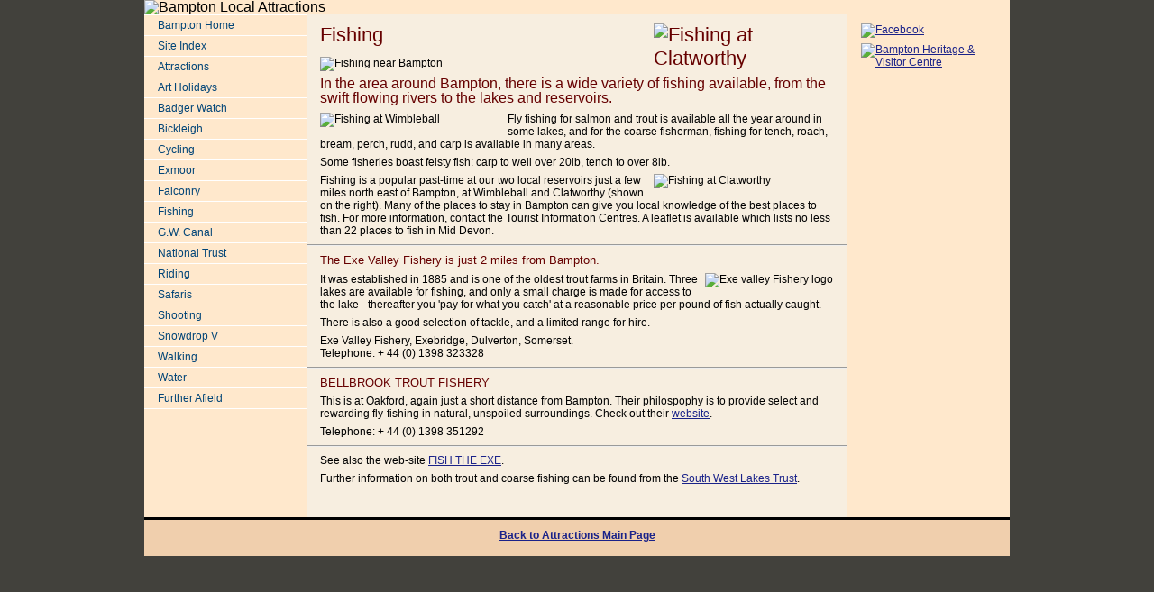

--- FILE ---
content_type: text/html
request_url: https://bampton.org.uk/fishing.html
body_size: 2241
content:
<!DOCTYPE HTML>
<html><!-- InstanceBegin template="/Templates/BampAttr17.dwt" codeOutsideHTMLIsLocked="false" -->
<head>
<meta charset="UTF-8">
<meta name="viewport" content="width=device-width">
<!-- InstanceBeginEditable name="doctitle" -->
<title>Bampton in Devon: Local Attractions</title>
<!-- InstanceEndEditable -->
<link href="assets/thrColHFmulti.css" rel="stylesheet" type="text/css">
<!-- Phone -->
<link href="assets/phone.css" rel="stylesheet" type="text/css" media="only screen and (max-width:480px)">
<!-- Tablet -->
<link href="assets/tablet.css" rel="stylesheet" type="text/css" media="only screen and (min-width:481px) and (max-width:800px)">
<!-- InstanceBeginEditable name="head" -->
<!-- InstanceEndEditable -->
<!-- InstanceBeginEditable name="Script area" -->
<!-- InstanceEndEditable -->
</head>

<body>
<!-- InstanceBeginEditable name="bodychange" -->

<!-- InstanceEndEditable -->

<div class="container">
  <div class="header"><img src="images/banner-attr17a.jpg" width="960" height="120" alt="Bampton Local Attractions"></div>
  <div class="sidebar1">
    <ul class="nav">
      <li><a href="index.html">Bampton Home</a></li>
      <li><a href="site-index.html">Site Index</a></li>
      <li><a href="attractions.html">Attractions</a></li>
      <li><a href="artholidays.html" target="_self">Art Holidays</a></li>
      <li><a href="badgers.html" target="_self">Badger Watch </a></li>      
      <li><a href="bickleigh.html" target="_self">Bickleigh</a></li>
      <li><a href="cycling.html" target="_self">Cycling</a></li>
      <li><a href="ex-national-park.html" target="_self">Exmoor</a></li>
      <li><a href="falconry.html" target="_self">Falconry</a></li>
      <li><a href="fishing.html" target="_self">Fishing</a></li>
      <li><a href="gwcanal.html" target="_self">G.W. Canal </a></li>
      <li><a href="nattrust.html" target="_self">National Trust </a></li>
      <li><a href="riding.html" target="_self">Riding</a></li>
      <li><a href="safaris.html" target="_self">Safaris</a></li>
      <li><a href="shooting.html" target="_self">Shooting</a></li>
      <li><a href="snowdrop-valley.html" target="_self">Snowdrop V</a></li>
      <li><a href="heritage-walks.html" target="_self">Walking</a></li>
      <li><a href="water.html" target="_self" class="nav">Water</a></li>
      <li><a href="further-afield.html" target="_self" class="nav">Further Afield </a></li>
    </ul>
  <!-- end .sidebar1 --></div>
  <div class="content"><!-- InstanceBeginEditable name="content" -->
   <h2><img src="images/fisherman.JPG" alt="Fishing at Clatworthy" width="200" height="148" class="fltrt">Fishing</h2>
   <p><img src="images/fishing.gif" alt="Fishing near Bampton" width="191" height="80"></p>
   <h4>In the area around Bampton, there is a wide variety of fishing available, 
     from the swift flowing rivers to the lakes and reservoirs.</h4>
   <p><img src="images/fishermen.JPG" alt="Fishing at Wimbleball" width="200" height="128" class="fltlft">Fly fishing for salmon and trout is available all the year around in some lakes, 
     and for the coarse fisherman, fishing for tench, roach, bream, perch, rudd, 
     and carp is available in many areas.</p>
   <p>Some fisheries boast feisty fish: carp to well over 
    20lb, tench to over 8lb.</p>
   <p><img src="images/clatfish.jpg" alt="Fishing at Clatworthy" width="200" height="150" class="fltrt">Fishing is a popular past-time at our two local reservoirs 
            just a few miles north east of Bampton, at Wimbleball and Clatworthy (shown 
            on the right). Many of the places to stay in Bampton can give you local 
            knowledge of the best places to fish. For more information, contact the 
            Tourist Information Centres. A leaflet is available which lists no less 
    than 22 places to fish in Mid Devon.</p>
   <hr>
   <h5>The Exe Valley Fishery is just 2 miles from Bampton.</h5>
   <p><img src="images/exev_fishery.jpg" alt="Exe valley Fishery logo" width="143" height="166" class="fltrt">It was established in 1885 and is one of the oldest trout farms in Britain. 
     Three lakes are available for fishing, and only a small charge is made 
     for access to the lake - thereafter you 'pay for what you catch' at a 
     reasonable price per pound of fish actually caught.</p>
   <p>There is also a good selection of tackle, and a limited range 
     for hire.</p>
   <p>Exe Valley Fishery, Exebridge, Dulverton, Somerset.<br>
     Telephone: + 44 (0) 1398 323328</p>
   <hr>
   <h5 align="left">BELLBROOK TROUT FISHERY</h5>
   <p align="left">This is at Oakford, again just a short distance from Bampton. 
     Their philospophy is to provide select and rewarding fly-fishing in natural, 
     unspoiled surroundings. Check out their <a href="http://www.bellbrookfishery.com/" target="_blank">website</a>.</p>
   <p align="left">Telephone: + 44 (0) 1398 351292</p>
   <hr>
   <p align="left">See also the web-site <a href="http://www.fishtheexe.co.uk/" target="_blank">FISH THE EXE</a>. </p>
   <p align="left">Further information on both trout and coarse fishing can be 
     found from the <a href="http://www.swlakestrust.org.uk" target="_blank">South 
       West Lakes Trust</a>.<br>
    </p>
    <!-- end .content -->
    <p><br>
    </p>
  <!-- InstanceEndEditable -->
<!-- end .content --></div>
  <div class="sidebar2">
    <p><a href="https://www.facebook.com/bamptonheritage" target="_blank"><img src="images/Facebook.jpg" width="135" height="65" alt="Facebook"></a></p>
     <p><a href="BHVC/index.html"><img src="images/history/BHVC-logo-sq.jpg" width="135" height="101" alt="Bampton Heritage &amp; Visitor Centre"></a></p>
    <!-- InstanceBeginEditable name="SidebarPic" -->
    <p>&nbsp;</p>
	<!-- InstanceEndEditable -->

    <!-- end .sidebar2 --></div>
  <div class="footer">
    <p><strong><a href="attractions.html">Back to Attractions Main Page</a></strong></p>
    <!-- end .footer --></div>
  <!-- end .container --></div>
</body>
<!-- InstanceEnd --></html>


--- FILE ---
content_type: text/css
request_url: https://bampton.org.uk/assets/thrColHFmulti.css
body_size: 4318
content:
@charset "UTF-8";
body {
	font: 100%/1.0 Verdana, Arial, Helvetica, sans-serif;
	background: #42413C;
	margin: 0;
	padding: 0;
	color: #000;
}

/* ~~ Element/tag selectors ~~ */
ul, ol, dl {
	padding: 0;
	margin: 0;
}
h1, h2, h3, h4, h5, h6, p {
	margin-top: 0;
	padding-right: 15px;
	padding-left: 15px;
	margin-bottom: .5em;
}

p {
	font-family: Verdana, Arial, Helvetica, sans-serif;
	font-size: 0.75em;
	font-style: normal;
	line-height: normal;
	color: #000000;
}

h1           {
	font-weight: normal;
	font-style: normal;
	font-size: 1.6em;
	font-family: Verdana, Arial, Helvetica, sans-serif;
	color: #660000;
	line-height: normal;

}
h2           {
	font-family: Verdana, Arial, Helvetica, sans-serif;
	font-style: bold;
	font-size: 1.4em;
	font-weight: normal;
	color: #660000;
	line-height: normal;

}
h3           {
	font-family: Verdana, Arial, Helvetica, sans-serif;
	font-size: 1.2em;
	font-weight: normal;
	font-style: normal;
	color: #660000;
	line-height: normal;

}
h4           {
	font-weight: normal;
	font-size: 1em;
	font-style: normal;
	font-family: Verdana, Arial, Helvetica, sans-serif;
	color: #660000;
}
h5           {
	font-size: 0.8em;
	font-style: normal;
	font-weight: normal;
	font-family: Verdana, Arial, Helvetica, sans-serif;
	line-height: normal;
	color: #660000;
}
h6           {
	font-family: Verdana, Arial, Helvetica, sans-serif;
	font-size: .6em;
	font-style: 
               normal;
	font-weight: normal;
	line-height: normal;
}
a img {
	border: none;
}
/* ~~ Styling for your site's links must remain in this order - including the group of selectors that create the hover effect. ~~ */
a:link {
	color: #1A2289;
	text-decoration: underline;
}
a:visited {
	color: #1A2289;
	text-decoration: underline;
}
a:hover, a:active, a:focus {
	text-decoration: none;
}
p {
	font-size: 0.75em;
}
/* ~~ This fixed width container surrounds all other divs ~~ */
.container {
	width: 960px;
	background: #ffe8cc url(../images/bg3.jpg) repeat-y;
	/* ~~ for the desktop view the background for the 3 columns is provided by the background-image for the container div. This is necessary since the sidebars and content divs are varying heights.  ~~ */
	margin: 0 auto;
}

/* ~~ The header design will accommodate a logo or banner image up to 960 pixels wide.  ~~ */
.header {
}
/* ~~ These are the columns for the layout. ~~ 
The background colors of the columns match those in the background image of the container. This is redundant on the desktop but plays an important role for viewing with a tablet or phone.
*/
.sidebar1 {
	float: left;
	width: 180px;
	background: #ffe8cc;
	color: #f0cfad;
}
.content {
	padding: 10px 0;
	width: 600px;
	float: left;
	background: #f7eee0;
}
.sidebar2 {
	float: left;
	width: 180px;
	background: #ffe8cc;
	padding: 10px 0;
	color: #1A2289;
}

.content ul, .content ol { 
	padding: 0 15px 15px 40px;
}

ul.nav {
	list-style: none;
	font-size: 0.75em;
	border-top: 1px solid #FFF;
	margin: 0;
	background: #ffe8cc;

}
ul.nav li {
	border-bottom: 1px solid #FFF;
}
ul.nav a, ul.nav a:visited {
	padding: 5px 5px 5px 15px;
	display: block;
	width: 160px;
	text-decoration: none;
	background: #ffe8cc;
	color: #004477;
}
ul.nav a:hover, ul.nav a:active, ul.nav a:focus {
	background: #CBD1E8;
	color: #002289;
}

.footer {
	position: relative;/* this gives IE6 hasLayout to properly clear */
	clear: both;
	background: #f0cfad;
	vertical-align: text-bottom;
	text-align: center;
	padding-top: 10px;
	padding-bottom: 10px;
	border-top: 3px solid #000;
}
.footer p {
	font-size: 0.75em;
}

/* ~~ Miscellaneous float/clear classes ~~ */
.fltrt {
	float: right;
	margin-left: 8px;
}
.fltlft {
	float: left;
	margin-right: 8px;
}
.clearfloat {
	clear:both;
	height:0;
	font-size: 1px;
	line-height: 0px;
}

/* The following two styles make adjust the size of images in the header and content divs for all platforms */
.header img {
	max-width: 100%;
	height: auto;
}
.content img {
	max-width: 100%;
	height: auto;
}
pre {
	margin-right: 40px;
	margin-left: 40px;
}
.pictable {
	font-family: Verdana, Arial, Helvetica, sans-serif;
	font-size: 12px;
	color: #FFF;
	background-color: #000;
	text-align: center;
}
.stylered {
	color: #FF0000;
}

--- FILE ---
content_type: text/css
request_url: https://bampton.org.uk/assets/phone.css
body_size: 1335
content:
@charset "utf-8";
/* this rule reduces the overall font-size to give us a bit more room */
body {
	font-size: 86%;
}
/* the size of the h1 and h2 tags has ben adjusted downward for better appearance (and wrapping) on small screens */
h1 {
	font-size: 1.6em;
}
h2 {
	font-size: 1.35em;
}
/* the container is set to dospaly full screen width for phones */
.container {
	width: 100%;
	margin: 0;
	overflow: hidden;
	background: #FFF;
}
/* the left sidebar is set to full width and now appears above the content div */ 
.sidebar1 {
	width: 100%;
}
/* the nav list items are floated left and set to 50% to form to columns of links */
ul.nav li {
	width: 50%; 
	float:left;
}
/* padding on links is adjusted to give more room for a finger click, width is set to full the full space available and a right border is added to separate the links */
ul.nav a, ul.nav a:visited {
	padding: 3px 0 3px 6px;
	width: auto;
	border-right: solid 1px #FFF;
}
/* the content div is set to full width */ 
.content {
	width: 100%;
}
/* the left sidebar is set to full width and now appears below the content div */ 
.sidebar2 {
	clear: both;
	float: none;
	width: auto;
}
/* this rule insures that images floated with the .fltrt and .fltlft styles are resized to allow room for text to float around them */
img.fltrt, img.fltlft {
	max-width: 50%;
	height: auto;
}
.header {
	background: #002289;
}


--- FILE ---
content_type: text/css
request_url: https://bampton.org.uk/assets/tablet.css
body_size: 801
content:
@charset "utf-8";
/* here we adjust the width of the container div to accomodate tablet devices, remove the background image and replace it with a dark blue background-color. */
.container {
	width: 768px;
	background: #f0cfad;
}
/* we leave the sidebar widths at 180px and  reduce the width of the content div to fit the narrower layout. The content div's white background is used to form the columns. This layout assumes that the content area will be taller than both sidebars */
.content {
	width: 408px;
}
/* the size of the h1 and h2 tags has ben adjusted downward for better appearance (and wrapping) on small screens */
h1 {
	font-size: 1.6em;
}
h2 {
	font-size: 1.35em;
}
/* this rule insures that images floated with the .fltrt and .fltlft styles are resized to allow room for text to float around them */
img.fltrt, img.fltlft {
	max-width: 50%;
	height: auto;
}
